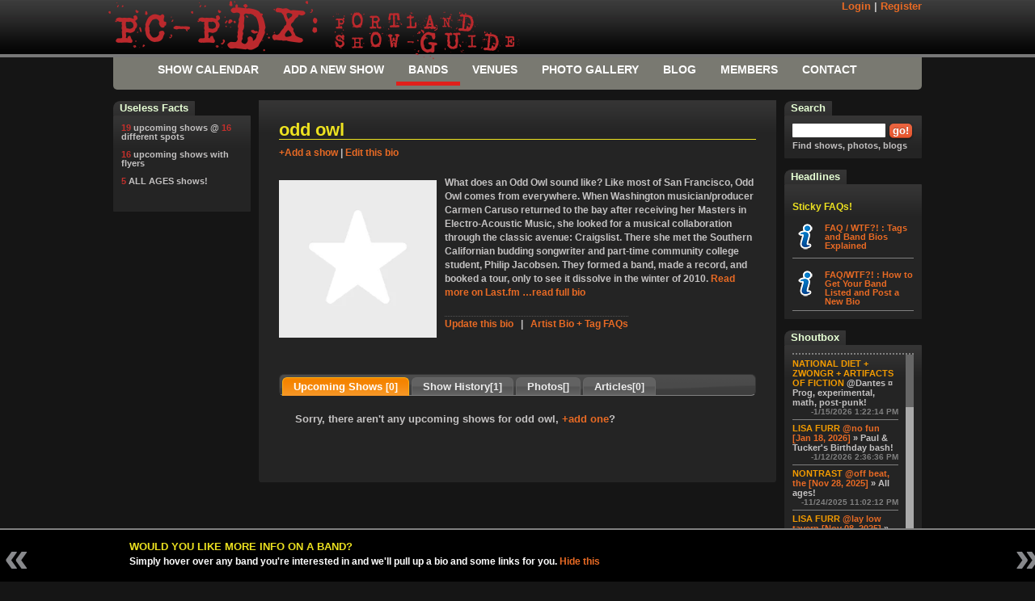

--- FILE ---
content_type: text/html; charset=utf-8
request_url: https://pc-pdx.com/bands/odd-owl
body_size: 61499
content:



<!--

         (   )
      (   ) (
       ) _   )
        ( \_
      _(_\ \)__   Steaming pile o' Merde!
     (____\___))


	Don't friggin look at this src or any of the resources.
	This shit is all ~TEN years old and it sucks and it's embarrasing but hey.... we learn.

	I'm serious, peep at this fucking old-ass jQuery version we're using:  [jQuery JavaScript Library v1.3.2] Date: 2009-02-19 17:34:21 -0500 (Thu, 19 Feb 2009)

	-->




<!DOCTYPE html PUBLIC "-//W3C//DTD XHTML 1.0 Transitional//EN" "http://www.w3.org/TR/xhtml1/DTD/xhtml1-transitional.dtd">
<meta name="http-equiv" content="Content-type: text/html; charset=UTF-8" />

<html xmlns="http://www.w3.org/1999/xhtml" class="nojs">
<head><meta http-equiv="Content-Type" content="text/html; charset=utf-8" /><meta http-equiv="Content-Language" content="en" /><meta name="google-site-verification" content="XgCN_EKPUS2zUaXr8QFGn7rkyHS3j9JyBwxIfvvGjeM" /><link rel="stylesheet" type="text/css" media="Screen" href="/_css/global.css?v=20140708" /><link rel="stylesheet" type="text/css" media="Screen" href="/_css/2011.css?v=20200602" /><link rel="icon" href="/favicon.ico" type="image/x-icon" /><link rel="shortcut icon" href="/favicon.ico" type="image/x-icon" />
    <script type="text/javascript" src="/_js/jquery/lib.min.js"></script>
    <script type="text/javascript" src="/_js/jquery/jquery-ui-1.7.2.custom.min.js"></script>
    <script type="text/javascript" src="/_js/js/global.js?v=20141120"></script>
    
	
	<meta name="viewport" content="initial-scale=1.0" />
	<script src="https://maps.googleapis.com/maps/api/js?key=AIzaSyDV3yPL3yEBaL4Uvpx0sFBojvfWBcxxO0g&callback=initMap" type="text/javascript"></script>
	<script type="text/javascript" src="/_js/js/GoogleMaps-v3.js?v=20130210"></script>


    <script type="text/javascript">
        var _gaq = _gaq || [];
        var pageTracker = null;
        var gaAccount = 'UA-3128522-1';
        _gaq.push(['_setAccount', gaAccount]);
        _gaq.push(['_trackPageview']);

        (function () {
            var ga = document.createElement('script'); ga.type = 'text/javascript'; ga.async = true;
            ga.src = ('https:' == document.location.protocol ? 'https://ssl' : 'http://www') + '.google-analytics.com/ga.js';
            var s = document.getElementsByTagName('script')[0]; s.parentNode.insertBefore(ga, s);
        })();
</script>
<meta name="description" content="User run, wiki Show/Concert   listings for all local punk, indie, underground, + DIY house shows in PDX. Venue list+Booking info. Galleries + Reviews.   listings." /><link href="/WebResource.axd?d=-4PzVFT9ETS3PoBURnQzPkRIvRbXnUFjGmbXZa2aF70FaW60ghdl5ZMjVOGim_4io5kTOfL7VIlQWyQAXRG5Iz_tTw-koMBOeCNVTM4UvWHLMmjb5HeCcEbp3dKxNpxuI-tCWw2&amp;t=636862033328356444" type="text/css" rel="stylesheet" class="Telerik_stylesheet" /><title>
	ODD OWL |  Shows + Photos + Biography + More | Portland Show-Guide
</title></head>
<body id="bodyTag" class="SEARCH">
    <form method="post" action="/bands/odd-owl" onsubmit="javascript:return WebForm_OnSubmit();" id="ctl06">
<div class="aspNetHidden">
<input type="hidden" name="RadScriptManager1_HiddenField" id="RadScriptManager1_HiddenField" value="" />
<input type="hidden" name="__EVENTTARGET" id="__EVENTTARGET" value="" />
<input type="hidden" name="__EVENTARGUMENT" id="__EVENTARGUMENT" value="" />
<input type="hidden" name="__VIEWSTATE" id="__VIEWSTATE" value="/wEPDwUKLTI0NzMyODYyOWQYAQUeX19Db250cm9sc1JlcXVpcmVQb3N0QmFja0tleV9fFgEFRWN0bDAwJGN0bDAwJEdsb2JhbENvbnRlbnQkd2lkZ2V0U2hvdXRib3gkQmxvZ0NvbW1lbnRGb3JtJGNieFN1YnNjcmliZaFi9xdq2GLpSsuZwK25kAItkZSb" />
</div>

<script type="text/javascript">
//<![CDATA[
var theForm = document.forms['ctl06'];
if (!theForm) {
    theForm = document.ctl06;
}
function __doPostBack(eventTarget, eventArgument) {
    if (!theForm.onsubmit || (theForm.onsubmit() != false)) {
        theForm.__EVENTTARGET.value = eventTarget;
        theForm.__EVENTARGUMENT.value = eventArgument;
        theForm.submit();
    }
}
//]]>
</script>


<script src="/WebResource.axd?d=pYZ6k0g8_bTxhxqT-ELqE4t3XTseIKohXfz-3lQpglj3hwy-EtGbHkNxNFjb-BBtW1Dh7mkb1MGfvKOgK-9dpxBDGQk1&amp;t=638627991619783110" type="text/javascript"></script>


<script src="/ScriptResource.axd?d=6ve7QiCjBmjsiJKq63BDjVJZMHyI-4r_zjEZbCVTiO8W9U8E-RR9hKjsUd4lizTCjvzcZygowRIkMHwIoHJu8WKBQlkHckDO9DdmBg53y0LWzm0YCKbdIUb76CM-pI6ffYT25Mhpkmk29Qpi2O8pYWULBGY1&amp;t=ffffffffc7a8e318" type="text/javascript"></script>
<script src="/Telerik.Web.UI.WebResource.axd?_TSM_HiddenField_=RadScriptManager1_HiddenField&amp;compress=1&amp;_TSM_CombinedScripts_=%3b%3bSystem.Web.Extensions%2c+Version%3d4.0.0.0%2c+Culture%3dneutral%2c+PublicKeyToken%3d31bf3856ad364e35%3aen-US%3a95047a2c-8908-49e3-b68e-d249be89f134%3aea597d4b%3ab25378d2%3bTelerik.Web.UI%2c+Version%3d2009.2.701.35%2c+Culture%3dneutral%2c+PublicKeyToken%3d121fae78165ba3d4%3aen-US%3a7e598a31-3beb-49a1-914c-5f530240f0ea%3a16e4e7cd%3aed16cbdc" type="text/javascript"></script>
<script type="text/javascript">
//<![CDATA[
function WebForm_OnSubmit() {
if (typeof(ValidatorOnSubmit) == "function" && ValidatorOnSubmit() == false) return false;
return true;
}
//]]>
</script>

<div class="aspNetHidden">

	<input type="hidden" name="__VIEWSTATEGENERATOR" id="__VIEWSTATEGENERATOR" value="26D62C53" />
	<input type="hidden" name="__EVENTVALIDATION" id="__EVENTVALIDATION" value="/wEdAAvc/e7q5eL2qFl7mdgSlD+zEGNbZoVqdkOuoxY+fqEVTD7LT8lQdrPN7ZfAjslaKYfzaqK2eCF0I9Q7uuim8y7K4ao1LHCV+CB3QU3XvplMrGktYpjdILyrwOal4XqUXnMMeK4KkRJ1yspP+TP8Pptw/9YL5jaSr060JAkiF7P9h9PZtQBz33gQzzrGea2xMQUUYMYD12NwgjIapjXGla0dJX8SRlRM8RfNN5Oo4xNuCmcam9A9w4kXtgZAaadrWsL/Mxlj" />
</div>
    
    <script type="text/javascript">
        var AjaxIsActive = false;
        function RequestStart() {
            if (!AjaxIsActive) { AjaxIsActive = true; }
            else { return false; }
        }
        function ResponseEnd() {
            AjaxIsActive = false;
        }
    </script>
    <script type="text/javascript">
//<![CDATA[
Sys.WebForms.PageRequestManager._initialize('ctl00$ctl00$RadScriptManager1', 'ctl06', ['tctl00$ctl00$ctl00$ctl00$GlobalContent$widgetShoutbox$BlogCommentForm$pnlCommentFormPanel','ctl00$ctl00$GlobalContent$widgetShoutbox$BlogCommentForm$pnlCommentFormPanel','tctl00$ctl00$ctl00$ctl00$GlobalContent$widgetShoutbox$BlogCommentForm$pnlSuccessPanel','ctl00$ctl00$GlobalContent$widgetShoutbox$BlogCommentForm$pnlSuccessPanel','tctl00$ctl00$ctl00$ctl00$GlobalContent$widgetShoutbox$BlogCommentForm$ucSubmittedCommentReaderPanel','ctl00$ctl00$GlobalContent$widgetShoutbox$BlogCommentForm$ucSubmittedCommentReaderPanel','tctl00$ctl00$ctl00$ctl00$GlobalContent$widgetShoutbox$rptShoutBoxPanel','ctl00$ctl00$GlobalContent$widgetShoutbox$rptShoutBoxPanel','tctl00$ctl00$RadAjaxManager1SU','RadAjaxManager1SU'], ['ctl00$ctl00$GlobalContent$widgetShoutbox$BlogCommentForm$btnUserComentEntrySubmit','GlobalContent_widgetShoutbox_BlogCommentForm_btnUserComentEntrySubmit'], [], 90, 'ctl00$ctl00');
//]]>
</script>

    <!-- 2009.2.701.35 --><div id="RadAjaxManager1SU">
	<span id="RadAjaxManager1" style="display:none;"></span>
</div>
    <div id="utility-nav">
        
<div class="inner">
	<a href="/show-guide/">
		<span class="logo big">
			<span class="rainbow-01">P</span>
			<span class="rainbow-02">C</span>
			<span class="rainbow-03">-</span>
			<span class="rainbow-04">P</span>
			<span class="rainbow-05">D</span>
			<span class="rainbow-06">X</span>
			<span class="rainbow-00">:</span>
		</span>
		<span class="logo">
			<span class="top mini">
				<span class="rainbow-01">P</span>
				<span class="rainbow-02">O</span>
				<span class="rainbow-03">R</span>
				<span class="rainbow-04">T</span>
				<span class="rainbow-05">L</span>
				<span class="rainbow-06">A</span>
				<span class="rainbow-01">N</span>
				<span class="rainbow-02">D</span>
			</span>
			<span class="bottom mini">
				<span class="rainbow-01">S</span>
				<span class="rainbow-02">H</span>
				<span class="rainbow-03">O</span>
				<span class="rainbow-04">W</span>
				<span class="rainbow-05">-</span>
				<span class="rainbow-06">G</span>
				<span class="rainbow-01">U</span>
				<span class="rainbow-02">I</span>
				<span class="rainbow-03">D</span>
				<span class="rainbow-04">E</span>
			</span>
		</span>
	</a>
	<div id="member-view">
		
			<div class="float-right">
				<a href="/members/my-profile/login/">Login</a> | <a href="/members/my-profile/login/">Register</a>
			</div>
		
		
	</div>
</div>
<div id="HeadContainer" class="panel-twothird hidden">
</div>
<style>
	.logo.big		{ padding-right: .5em;}
	.logo.big span { letter-spacing: -.2em; }
/*
	.rainbow-00 {color: rgb(254, 105, 179) !important;}
	.rainbow-01 {color: rgb(254, 0, 0);}
	.rainbow-02 {color: rgb(254, 164, 0);}
	.rainbow-03 {color: rgb(254, 254, 0);}
	.rainbow-04 {color: rgb(0, 127, 0);}
	.rainbow-05 {color: rgb(0, 77, 254);}
	.rainbow-06 {color: rgb(117, 7, 134);} */
</style>

    </div>
    <div id="master-wrapper">
        <div id="container">
            
<center>
    <div class="Nav">
        <ul class="lavaLampWithImage" id="1"> 
            <li id="Lava2_liHome" Class=""><a href="/show-guide/">Show Calendar</a> </li>
            <li id="Lava2_liEdit" Class=""><a href="/edit/submit-new-show/">Add a New Show</a> </li>
            <li id="Lava2_liSearch" Class="current"><a href="/bands/">Bands</a> </li>
            <li id="Lava2_liVenues" Class=""><a href="/venues/">Venues</a> </li>
            <li id="Lava2_liGallery" Class=""><a href="/gallery/">Photo Gallery</a> </li>
            <li id="Lava2_liBlog" Class=""><a href="/blog/">Blog</a> </li>
            <li id="Lava2_liMembership" Class=""><a href="/members/my-profile/">Members</a> </li>
            <li id="Lava2_liLinks" Class=""><a href="/contact/">Contact</a> </li> 
        </ul>
    </div>
</center>

            
	
	<div id="mainContent" class="column ">
		<div class="innerMain">
			
	
	<h1>odd owl</h1>
	<a href="/edit/submit-new-show/?ref=odd owl" rel="nofollow">+Add a show</a>
	| <a target="_blank" href="/utility/relay/edit-relay.aspx?q=odd+owl">Edit this bio</a></span>
	
	
	
	
	
	<div id="GlobalContent_MainContent_LastfmData">
	
		<div class="lisiting-detail">
			
			<div id="searchcontent">
				<div id="GlobalContent_MainContent_pnlArtistBio">
		
					<div id="bioShort" class="biography">
						<div class="picLeft">
							<img runat="server" id="imgArtistPicShortBio" src="https://lastfm.freetls.fastly.net/i/u/300x300/2a96cbd8b46e442fc41c2b86b821562f.png" alt="odd owl" />
						</div>
						What does an Odd Owl sound like? Like most of San Francisco, Odd Owl comes from everywhere. When Washington musician/producer Carmen Caruso returned to the bay after receiving her Masters in Electro-Acoustic Music, she looked for a musical collaboration through the classic avenue: Craigslist. There she met the Southern Californian budding songwriter and part-time community college student, Philip Jacobsen. They formed a band, made a record, and booked a tour, only to see it dissolve in the winter of 2010. <a href="https://www.last.fm/music/odd-owl">Read more on Last.fm</a> <a id="flipToFull" href="#">&hellip;read full bio</a>
					</div>
					<div id="bioFull" style="display: none;" class="biography">
						<div class="picRight">
							<img runat="server" id="imgArtistPicShortBio" src="https://lastfm.freetls.fastly.net/i/u/300x300/2a96cbd8b46e442fc41c2b86b821562f.png" alt="odd owl" />
						</div>
						What does an Odd Owl sound like? Like most of San Francisco, Odd Owl comes from everywhere. When Washington musician/producer Carmen Caruso returned to the bay after receiving her Masters in Electro-Acoustic Music, she looked for a musical collaboration through the classic avenue: Craigslist. There she met the Southern Californian budding songwriter and part-time community college student, Philip Jacobsen. They formed a band, made a record, and booked a tour, only to see it dissolve in the winter of 2010. Not wanting to cancel the tour, Caruso and Jacobsen wrote new songs and set out as Odd Owl. Over the next two years, they started to create a new sound from their eclectic influences. They incorporated classic pop, post-punk, world, and indie-folk into their own brand of polyrhythmic, polyphonic poly-pop. In 2011, they found fellow SF non-natives, Adam Wadenius and Stephen Munoz. Wadenius brought a modern drumming style honed in the Northern California art rock community. Born into Chicago's post/space rock scene, multi-instrumentalist Munoz joined on bass after working with Caruso in the 2011 Silicon Valley Rocks fundraiser. Through 2012, the new Odd Owl played shows all along the west coast and rewrote their catalog into something progressive, never unwieldy, and thoroughly now.

Now, in 2013, there are muscles in the Owl's wings. Wadenius's complex and tuneful drumming, Munoz's inimitable ear for melodic rhythm, Jacobsen's wit and percussive guitar, and Caruso's finesse as a producer and songwriter are pushing Odd Owl's poly-pop out of the bedroom coziness of their first two EPs and into the joyful, darker, and livelier night.  <a href="https://www.last.fm/music/odd-owl">Read more on Last.fm</a>. User-contributed text is available under the Creative Commons By-SA License; additional terms may apply.<p class="Timestamp"><em>User-contributed text is available under the Creative Commons By-SA License and may also be available under the GNU FDL.</em></p> <a id="flipToShort" href="#">&hellip;shrink me down again</a>
					</div>
					<span style="display:inline-block;margin-top:10px;padding-top:1px; border-top:1px dotted #555;"><a target="_blank" href="/utility/relay/edit-relay.aspx?q=odd+owl">Update this bio</a> &nbsp;&nbsp;|&nbsp;&nbsp; <a target="_blank" href="/blog/178">Artist Bio + Tag FAQs</a>
				
	</div>
				
				
			</div>
			<div id="GlobalContent_MainContent_pnlSmartSearchBottom">
		
				
			
	</div>
		</div>
	
</div>
	
	<div id="tabs">
		<ul>
			<li><a href="#TabUpcoming">Upcoming Shows <span class="tab-item-count" id="CountUpcoming">
				[0]</span></a></li>
			<li><a href="#TabHistory">Show History<span class="tab-item-count" id="CountHistory">[1]</span></a></li>
			<li><a href="#TabPhotos">Photos<span class="tab-item-count" id="CountPhotos">[]</span></a></li>
			<li><a href="#TabArticles">Articles<span class="tab-item-count" id="CountArticles">[0]</span></a></li>
		</ul>
		<div class="samebackgroundasalways" style="background: #242424 none no-repeat scroll 0 0;">
			<div id="TabUpcoming">
				

				<div id="GlobalContent_MainContent_pnlNoUpcomingShows">
	
					<div class="attention big">
						<p class="NotFound">Sorry, there aren't any upcoming shows for odd owl, <a
							href="/edit/submit-new-show/?ref=odd owl" rel="nofollow">+add one</a>?</p>
					</div>
				
</div>
			</div>
			<div id="TabHistory">
				
				
		<div class="show-listing  show-listing-item  crowdTwentyOnePlus">
			<div class="list-column first-column">
				<div class="thumb"><img class="flyer" src="//static.pcpdx.com/thumbs/flyers/ashstsaloon_11172012_1015201211243PM_62853.jpeg" title="" /></div>
			</div>
			<div class="list-column second-column">
				<ul class="artist-list"><li><a class="bands slider-spot " href="/bands/rare-monk" >rare monk</a></li><li><a class="bands slider-spot " href="/bands/beautiful-lies" >beautiful lies</a></li><li><a class="bands slider-spot " href="/bands/odd-owl" >odd owl</a><span class="artist-notes">[san fran]</span></li><li><a class="bands slider-spot " href="/bands/growwler" >growwler</a></li></ul>
				
			</div>
			<ul class="list-column third-column">
				<li><a class="venues slider-spot " href="/venues/ash-st.-saloon" >ash st. saloon</a> </li>
				<li>Saturday, 11/17/2012 <abbr class="time crowd crowd-TwentyOnePlus" title=" for big kids 21+ years only">21+</abbr> </li>
				<li class="detail"> •9pm  | $5  dos </li>
			</ul>
			<ul class="list-column fouth-column">
				<li class="hype">
					
<div class="hype-count  hype  hyped-False">
    <span class="current">
        0</span> <span class="next" style="display: none;">
            1</span>
    
        <input type="submit" value="hype" id="Vote62853" class="ThumbsUpVote actionButton nostyled-button hype" />
    
    
</div>

				</li>
				<li><a href="/show-detail/62853#UserComments" class="comment-counter"  id="commentCount-62853" >0</a> </li>
			</ul>
			<div style="clear: both;" class="toolbox">
				
        <ul class="nicelist tag-list">
    
        <li><a href='/show-guide/filter-by-tag/rock' class="tag">
            rock</a>
            
        </li>
    
        <li><a href='/show-guide/filter-by-tag/pop' class="tag">
            pop</a>
            
        </li>
    
        <li><a href='/show-guide/filter-by-tag/indie' class="tag">
            indie</a>
            
        </li>
    
        <li><a href='/show-guide/filter-by-tag/alternative' class="tag">
            alternative</a>
            
        </li>
    
        <li><a href='/show-guide/filter-by-tag/college' class="tag">
            college</a>
            
        </li>
    
        </ul>

				<ul class="float-right">
					<li class="left"><a class="full-detail" href="/show-detail/62853" title="Get the FULL show detail including maps, venue address fulll size flyer and more...">Full Detail</a> </li>
					<li class="middle"><a href="/edit/update-show-info/?tracker=62853"
						title="Update the info for this show listing">Edit Listing</a> </li>
					<li class="right">
						
    <a id="MyGuide62853" href="#MyGuide62853" class="AddToMyGuide actionButton faux-button MyGuide62853">+ My-Guide</a>



					</li>
				</ul>
				
				
			</div>
		</div>
	

			</div>
			<div id="TabPhotos">
				<div class="Blogs Photosets">
					
				</div>
			</div>
			<div id="TabArticles">
				
					<div class="Blogs">
						
					</div>
				
			</div>
		</div>
	</div>
	<script type="text/javascript">
		$(function () {
			/* $('#CountUpcoming').empty().append(" ["+$('#TabUpcoming .ShowItem:visible').size()+"]" );
			$('#CountHistory').empty().append(" [" + $('#TabHistory .ShowItem:visible').size() + "]");
			$('#CountPhotos').empty().append(" [" + $('#TabPhotos .BlogEntry:visible').size() + "]");
			$('#CountArticles').empty().append(" [" + $('#TabArticles .BlogEntry:visible').size() + "]"); */
			$("#tabs").tabs({
				event: 'click'
			});
		});
	</script>

		</div>
		<div id="mainContentFooter">
		</div>
	</div>
	<!-- end main content -->
	<div id="leftContainer" class="column">
		
		
		
		
		
<div class="rightBoxBig ">
    <span class="rightBoxTab"><strong class="cc">
        useless facts</strong></span>
    <div class="rightBoxContent">

<p><span class="ShowCount">19</span>   upcoming shows @ <span class="ShowCount">16</span> different spots</p><p><span class="ShowCount">16</span>  upcoming shows with flyers </p><p><span class="ShowCount">5</span> ALL AGES shows!</p></p>

</div> </div> 

		&nbsp;
	</div>
	
	<!-- end first column content -->
	<div id="rightContainer" class="column">
		
<div class="rightBoxBig ">
    <span class="rightBoxTab"><strong class="cc">
        Search</strong></span>
    <div class="rightBoxContent">

<div onkeypress="javascript:return WebForm_FireDefaultButton(event, &#39;btnSearch&#39;)">
	
    <fieldset>
        <input name="ctl00$ctl00$GlobalContent$widgetServer$txtSearch" type="text" id="GlobalContent_widgetServer_txtSearch" class="searchinput" />
        <input type="submit" name="ctl00$ctl00$GlobalContent$widgetServer$btnSearch" value=" go! " id="btnSearch" class="button" />
        
    </fieldset>

</div>
Find shows, photos, blogs

</div> </div> 

		
<div class="rightBoxBig ">
    <span class="rightBoxTab"><strong class="cc">
        Headlines</strong></span>
    <div class="rightBoxContent">



<br />
<h5 style="width: 80%;">Sticky FAQs!</h5>
<div class="headline">
    <div class="left">
        <img src="//layout.pcpdx.com/_img/faq.png" />
    </div>
    <div>
        <a href="/blog/178">FAQ / WTF?! : Tags and Band Bios Explained</a>
    </div>
</div>
<div class="headline">
    <div class="left">
        <img src="//layout.pcpdx.com/_img/faq.png" />
    </div>
    <div>
        <a href="/blog/179">FAQ/WTF?! : How to Get Your Band Listed and Post a New Bio</a>
    </div>
</div>

</div> </div> 

		

<div class="rightBoxBig shoutbox-container">
    <span class="rightBoxTab"><strong class="cc">
        Shoutbox</strong></span>
    <div class="rightBoxContent">

<div id="Shoutbox">
    
    <div class="seperator">
    </div>
    <div id="Shouts" class="scroll-pane">
        <div id="ctl00$ctl00$GlobalContent$widgetShoutbox$rptShoutBoxPanel">
	
                <div class="Shout">
                    <a  class="user-name" href="/members/profiles/National Diet + Zwongr + Artifacts of Fiction">National Diet + Zwongr + Artifacts of Fiction</a>
 
                    <span class="DirectedAt">
                        
                    </span><span class="Comment">
                        @Dantes
 &#164; Prog, experimental, math, post-punk!
                    </span>
                    <div class="Timestamp">
                        -1/15/2026 1:22:14 PM
                    </div>
                </div>
            
                <div class="Shout">
                    <a  class="user-name" href="/members/profiles/Lisa Furr">Lisa Furr</a>
 
                    <span class="DirectedAt">
                        <a class='directedLink' href="/show-detail/137818">@no fun [Jan 18, 2026]</a> &raquo;
                    </span><span class="Comment">
                        Paul & Tucker's Birthday bash! 
                    </span>
                    <div class="Timestamp">
                        -1/12/2026 2:36:36 PM
                    </div>
                </div>
            
                <div class="Shout">
                    <a  class="user-name" href="/members/profiles/nontrast">nontrast</a>
 
                    <span class="DirectedAt">
                        <a class='directedLink' href="/show-detail/137650">@off beat, the [Nov 28, 2025]</a> &raquo;
                    </span><span class="Comment">
                        All ages!
                    </span>
                    <div class="Timestamp">
                        -11/24/2025 11:02:12 PM
                    </div>
                </div>
            
                <div class="Shout">
                    <a  class="user-name" href="/members/profiles/Lisa Furr">Lisa Furr</a>
 
                    <span class="DirectedAt">
                        <a class='directedLink' href="/show-detail/137622">@lay low tavern [Nov 08, 2025]</a> &raquo;
                    </span><span class="Comment">
                        Renegade Leathers CD Release, "Sippytime with Renegade Leathers" Come git sum, & have Sippytime with us! 
                    </span>
                    <div class="Timestamp">
                        -11/2/2025 12:11:53 PM
                    </div>
                </div>
            
                <div class="Shout">
                    <a  class="user-name" href="/members/profiles/Danny">Danny</a>
 
                    <span class="DirectedAt">
                        <a class='directedLink' href="/show-detail/137538">@speeds auto body [Oct 16, 2025]</a> &raquo;
                    </span><span class="Comment">
                        The ticket link is down at the time of writing this comment but it should be back up soon.
                    </span>
                    <div class="Timestamp">
                        -10/8/2025 2:01:25 PM
                    </div>
                </div>
            
                <div class="Shout">
                    <a  class="user-name" href="/members/profiles/Tone">Tone</a>
 
                    <span class="DirectedAt">
                        
                    </span><span class="Comment">
                        Hi. Does anyone have the address for Shit World? And is it cool for anyone to go to shows there?
                    </span>
                    <div class="Timestamp">
                        -10/5/2025 3:48:56 PM
                    </div>
                </div>
            
                <div class="Shout">
                    <a  class="user-name" href="/members/profiles/pc-pdx">pc-pdx</a>
 
                    <span class="DirectedAt">
                        <a class='directedLink' href="/show-detail/137372">@polaris hall [Sep 05, 2025]</a> &raquo;
                    </span><span class="Comment">
                        yes.
 &#164; also, the flyer is🤌🏼
                    </span>
                    <div class="Timestamp">
                        -8/18/2025 7:02:57 AM
                    </div>
                </div>
            
                <div class="Shout">
                    <a  class="user-name" href="/members/profiles/NASALROD + HELP + ZOOKRAUGHT (Seattle) at POLARIS HALL on FRIDAY SEPT 5th!">NASALROD + HELP + ZOOKRAUGHT (Seattle) at POLARIS HALL on FRIDAY SEPT 5th!</a>
 
                    <span class="DirectedAt">
                        <a class='directedLink' href="/show-detail/137372">@polaris hall [Sep 05, 2025]</a> &raquo;
                    </span><span class="Comment">
                        This. Will. Be. Insane...Nasalrod & Help are joining forces to co-headline the lovely POLARIS HALL...and Seattle's phenomenal Zookraught will kick it all off...you do NOT wanna miss 'em!  Be sure to arrive EARLY...Doors at 7:30, Music at 8pm on FRIDAY SEPTEMBER 5th!!!
                    </span>
                    <div class="Timestamp">
                        -8/16/2025 3:12:28 PM
                    </div>
                </div>
            
                <div class="Shout">
                    <a  class="user-name" href="/members/profiles/televod">televod</a>
 
                    <span class="DirectedAt">
                        <a class='directedLink' href="/show-detail/137179">@high water mark [Aug 02, 2025]</a> &raquo;
                    </span><span class="Comment">
                        Girl Drink Drunks have dropped off the bill due to injury
                    </span>
                    <div class="Timestamp">
                        -8/1/2025 3:00:29 PM
                    </div>
                </div>
            
                <div class="Shout">
                    <a  class="user-name" href="/members/profiles/friend">friend</a>
 
                    <span class="DirectedAt">
                        <a class='directedLink' href="/show-detail/137268">@tba [Jul 26, 2025]</a> &raquo;
                    </span><span class="Comment">
                        Tickets link: https://posh.vip/e/harcore-rave
                    </span>
                    <div class="Timestamp">
                        -7/24/2025 8:03:42 PM
                    </div>
                </div>
            
                <div class="Shout">
                    <a  class="user-name" href="/members/profiles/televod">televod</a>
 
                    <span class="DirectedAt">
                        <a class='directedLink' href="/show-detail/137225">@lay low tavern [Jul 25, 2025]</a> &raquo;
                    </span><span class="Comment">
                        OFFICIAL / UNOFFICIAL PROJECT PABST KICKOFF PARTY!
                    </span>
                    <div class="Timestamp">
                        -7/14/2025 6:47:00 PM
                    </div>
                </div>
            
                <div class="Shout">
                    <a  class="user-name" href="/members/profiles/Jake">Jake</a>
 
                    <span class="DirectedAt">
                        
                    </span><span class="Comment">
                        Math, prog, avant metal! Check out Childspeak, Geremiah, and National Diet 7/18 @Bunk!
                    </span>
                    <div class="Timestamp">
                        -7/8/2025 5:17:01 PM
                    </div>
                </div>
            
                <div class="Shout">
                    <a  class="user-name" href="/members/profiles/PROJECT PABST FEST @Waterfront Park on SATURDAY JULY 26th!">PROJECT PABST FEST @Waterfront Park on SATURDAY JULY 26th!</a>
 
                    <span class="DirectedAt">
                        <a class='directedLink' href="/show-detail/136862">@tom mccall waterfront park [Jul 26, 2025]</a> &raquo;
                    </span><span class="Comment">
                        Doors at noon; Music at 1pm! Iggy Pop, Devo, The Damned, The Chats, Mannequin Pussy, The Exploding Hearts, Gustaf, Gouge Away, and NASALROD (who'll be kicking off this epic show)!  
                    </span>
                    <div class="Timestamp">
                        -7/5/2025 1:42:32 PM
                    </div>
                </div>
            
                <div class="Shout">
                    <a  class="user-name" href="/members/profiles/Tony Salas">Tony Salas</a>
 
                    <span class="DirectedAt">
                        <a class='directedLink' href="/show-detail/137131">@bridge city sessions [Jul 05, 2025]</a> &raquo;
                    </span><span class="Comment">
                        Thanks
                    </span>
                    <div class="Timestamp">
                        -6/26/2025 6:34:57 PM
                    </div>
                </div>
            
                <div class="Shout">
                    <a  class="user-name" href="/members/profiles/Jayson">Jayson</a>
 
                    <span class="DirectedAt">
                        <a class='directedLink' href="/show-detail/137081">@kenton club [Jul 18, 2025]</a> &raquo;
                    </span><span class="Comment">
                        Do you like to watch sweaty grown adults scream, flail, and bash instruments like panicked chimps on Ambien? BOY ARE YOU IN LUCK.
 &#164; ILS
 &#164; @ils503band
 &#164; CHAOTIC NEUTRAL (first show!)
 &#164; @chaoticneutral.band
 &#164; GRODIN (first show)
 &#164; @grodin_band
 &#164; FRIDAY JULY 18TH
 &#164;<a href="/show-detail/137081#comment-8154">&hellip;read the full comment</a>
                    </span>
                    <div class="Timestamp">
                        -6/16/2025 10:56:54 AM
                    </div>
                </div>
            
                <div class="Shout">
                    <a  class="user-name" href="/members/profiles/Jake">Jake</a>
 
                    <span class="DirectedAt">
                        
                    </span><span class="Comment">
                        Prog, weird, experimental rock Saturday 6/21 @ Twilight! Sheenjek, National Diet, Earthbound (debut show)
                    </span>
                    <div class="Timestamp">
                        -6/11/2025 6:08:52 PM
                    </div>
                </div>
            
                <div class="Shout">
                    <a  class="user-name" href="/members/profiles/Bad Times Brandon">Bad Times Brandon</a>
 
                    <span class="DirectedAt">
                        
                    </span><span class="Comment">
                        Hey, what are the best new bands to see in Portland in 2025? Will be in town in mid-July.
                    </span>
                    <div class="Timestamp">
                        -6/11/2025 8:19:05 AM
                    </div>
                </div>
            
                <div class="Shout">
                    <a  class="user-name" href="/members/profiles/DAIKAIJU + NASALROD + VISIONS at DANTE&#39;S on FRIDAY JUNE 27th!">DAIKAIJU + NASALROD + VISIONS at DANTE&#39;S on FRIDAY JUNE 27th!</a>
 
                    <span class="DirectedAt">
                        <a class='directedLink' href="/show-detail/136971">@dante's [Jun 27, 2025]</a> &raquo;
                    </span><span class="Comment">
                        NASALROD is verrry excited to team up with our friends DAIKAIJU once again at DANTE'S! Last time was fire (LITERALLY)!! PLUS: the rad folks in VISIONS will be kicking it all off!!!
                    </span>
                    <div class="Timestamp">
                        -5/24/2025 11:16:43 AM
                    </div>
                </div>
            
                <div class="Shout">
                    <a  class="user-name" href="/members/profiles/Nick">Nick</a>
 
                    <span class="DirectedAt">
                        <a class='directedLink' href="/show-detail/136901">@alleyway, the [May 10, 2025]</a> &raquo;
                    </span><span class="Comment">
                        Come out for a night of noise and catharsis!
                    </span>
                    <div class="Timestamp">
                        -5/8/2025 10:43:04 AM
                    </div>
                </div>
            
                <div class="Shout">
                    <a  class="user-name" href="/members/profiles/The JESUS LIZARD &amp; NASALROD @ REV HALL on FRIDAY MAY 9th!">The JESUS LIZARD &amp; NASALROD @ REV HALL on FRIDAY MAY 9th!</a>
 
                    <span class="DirectedAt">
                        <a class='directedLink' href="/show-detail/135966">@revolution hall [May 09, 2025]</a> &raquo;
                    </span><span class="Comment">
                        WHOA! This is coming up quick, and tix are still available!! NASALROD is honored to be a part of this EPIC event, which we'll be kicking off at 8PM SHARP (doors will be at 7pm)! Be sure to arrive EARLY to see us - and also to make sure that ya get in!!! xoxo, Nasalrod
                    </span>
                    <div class="Timestamp">
                        -5/3/2025 2:50:03 PM
                    </div>
                </div>
            
                <div class="Shout">
                    <a  class="user-name" href="/members/profiles/pc-pdx">pc-pdx</a>
 
                    <span class="DirectedAt">
                        <a class='directedLink' href="/show-detail/136811">@topaz farm [Aug 07, 2025]</a> &raquo;
                    </span><span class="Comment">
                        diggit! please post the full line up
                    </span>
                    <div class="Timestamp">
                        -4/25/2025 9:13:02 AM
                    </div>
                </div>
            
                <div class="Shout">
                    <a  class="user-name" href="/members/profiles/Lisa Furr">Lisa Furr</a>
 
                    <span class="DirectedAt">
                        <a class='directedLink' href="/show-detail/136750">@bomber at hallowed halls, the [Apr 12, 2025]</a> &raquo;
                    </span><span class="Comment">
                        THE LEGENDARY JACKALS PDX REUNION SHOW!! Don't miss it! 
                    </span>
                    <div class="Timestamp">
                        -4/6/2025 3:38:54 PM
                    </div>
                </div>
            
                <div class="Shout">
                    <a  class="user-name" href="/members/profiles/Lisa Furr">Lisa Furr</a>
 
                    <span class="DirectedAt">
                        <a class='directedLink' href="/show-detail/136621">@misdemeanor meadows [Mar 22, 2025]</a> &raquo;
                    </span><span class="Comment">
                        Renegade Leathers play at 7 pm sharp! Get there early! 
                    </span>
                    <div class="Timestamp">
                        -3/12/2025 5:05:13 AM
                    </div>
                </div>
            
                <div class="Shout">
                    <a  class="user-name" href="/members/profiles/xfantastic">xfantastic</a>
 
                    <span class="DirectedAt">
                        
                    </span><span class="Comment">
                        anyone need a drummer?
 &#164; 
                    </span>
                    <div class="Timestamp">
                        -3/8/2025 2:34:56 AM
                    </div>
                </div>
            
                <div class="Shout">
                    <a  class="user-name" href="/members/profiles/Jake">Jake</a>
 
                    <span class="DirectedAt">
                        
                    </span><span class="Comment">
                        Prog, fusion, adventurous storytelling @bunkbar 3/28! Julie and the East, Stinkbug, National Diet
                    </span>
                    <div class="Timestamp">
                        -3/3/2025 8:28:31 PM
                    </div>
                </div>
            
                <div class="Shout">
                    <a  class="user-name" href="/members/profiles/Graciella Hesse">Graciella Hesse</a>
 
                    <span class="DirectedAt">
                        <a class='directedLink' href="/show-detail/136530">@snug, the [Mar 12, 2025]</a> &raquo;
                    </span><span class="Comment">
                        Hope to see everyone there! Whoever you are! Whatever you are! However you are! Whenever you are! Whyever you are!
                    </span>
                    <div class="Timestamp">
                        -2/23/2025 6:24:21 PM
                    </div>
                </div>
            
                <div class="Shout">
                    <a  class="user-name" href="/members/profiles/Small Million">Small Million</a>
 
                    <span class="DirectedAt">
                        <a class='directedLink' href="/show-detail/136504">@tender loving empire hq [Feb 28, 2025]</a> &raquo;
                    </span><span class="Comment">
                        TLE is excited to welcome Small Million and Isabeau Waia'u Walker to our warehouse with liquid light projections from Coast Range Lights! 
 &#164; Doors at 7pm
 &#164; 7pm- DJ DaCosta
 &#164; 8pm- Isabeau Waia’u Walker
 &#164; 8:30-9pm - DJ
 &#164; 9pm- Small Million
 &#164; 10pm- DJ
 &#164; 11pm - Close
 &#164;<a href="/show-detail/136504#comment-8142">&hellip;read the full comment</a>
                    </span>
                    <div class="Timestamp">
                        -2/20/2025 10:06:16 PM
                    </div>
                </div>
            
                <div class="Shout">
                    <a  class="user-name" href="/members/profiles/Heather">Heather</a>
 
                    <span class="DirectedAt">
                        <a class='directedLink' href="/show-detail/136404">@saturn house [Feb 08, 2025]</a> &raquo;
                    </span><span class="Comment">
                        All proceeds benefit MATW project who are doing amazing work in Palestine, Lebanon, Syria and beyond ❤️
                    </span>
                    <div class="Timestamp">
                        -2/7/2025 10:30:35 PM
                    </div>
                </div>
            
                <div class="Shout">
                    <a  class="user-name" href="/members/profiles/QuiveringLip">QuiveringLip</a>
 
                    <span class="DirectedAt">
                        <a class='directedLink' href="/show-detail/136441">@turn turn turn [Feb 09, 2025]</a> &raquo;
                    </span><span class="Comment">
                        Noisy all ages Sunday matinee!  What more could you want?
                    </span>
                    <div class="Timestamp">
                        -2/4/2025 9:36:05 PM
                    </div>
                </div>
            
                <div class="Shout">
                    <a  class="user-name" href="/members/profiles/GN">GN</a>
 
                    <span class="DirectedAt">
                        
                    </span><span class="Comment">
                        Meals on Wheels benefit show FRI 2/21 Hawthorne Hideway, all door proceeds benefit Meals on Wheels People!
                    </span>
                    <div class="Timestamp">
                        -2/4/2025 9:01:28 PM
                    </div>
                </div>
            
                <div class="Shout">
                    <a  class="user-name" href="/members/profiles/Holly Rohr">Holly Rohr</a>
 
                    <span class="DirectedAt">
                        
                    </span><span class="Comment">
                        Please join us for an evening of live music.  It's going to be a great show!  
                    </span>
                    <div class="Timestamp">
                        -1/24/2025 12:23:49 PM
                    </div>
                </div>
            
                <div class="Shout">
                    <a  class="user-name" href="/members/profiles/Jake">Jake</a>
 
                    <span class="DirectedAt">
                        
                    </span><span class="Comment">
                        Avant/prog/experimental/goth at AZOTH on 2/1! Join us for CONVEXITY!
                    </span>
                    <div class="Timestamp">
                        -1/17/2025 10:29:36 AM
                    </div>
                </div>
            
                <div class="Shout">
                    <a  class="user-name" href="/members/profiles/Bent Spokes Posse">Bent Spokes Posse</a>
 
                    <span class="DirectedAt">
                        <a class='directedLink' href="/show-detail/136308">@cascade bar & grill [Feb 01, 2025]</a> &raquo;
                    </span><span class="Comment">
                        This will be a fun night full of epic rock music and dancing. Join us! 
                    </span>
                    <div class="Timestamp">
                        -1/11/2025 4:44:48 PM
                    </div>
                </div>
            
                <div class="Shout">
                    <a  class="user-name" href="/members/profiles/Jake">Jake</a>
 
                    <span class="DirectedAt">
                        
                    </span><span class="Comment">
                        Prog/Experimental rockers Rainbow Face release their second album 12/6 @ High Water Mark!
                    </span>
                    <div class="Timestamp">
                        -11/13/2024 11:04:23 AM
                    </div>
                </div>
            
                <div class="Shout">
                    <a  class="user-name" href="/members/profiles/Jake McLoud">Jake McLoud</a>
 
                    <span class="DirectedAt">
                        <a class='directedLink' href="/show-detail/136098">@firkin tavern, the [Nov 29, 2024]</a> &raquo;
                    </span><span class="Comment">
                        Sad Times Productions Presents: Friends'Giving Fest 2024 - A benefit for the Piegan Institute
 &#164; 
 &#164; 3 nights! 11 bands! Local Indigenous vendors! Raffle prizes!
 &#164; 
 &#164; http://www.pieganinstitute.org/
 &#164; http://www.sadtimesproductions.com
 &#164;<a href="/show-detail/136098#comment-8133">&hellip;read the full comment</a>
                    </span>
                    <div class="Timestamp">
                        -11/12/2024 10:53:49 AM
                    </div>
                </div>
            
                <div class="Shout">
                    <a  class="user-name" href="/members/profiles/Derek">Derek</a>
 
                    <span class="DirectedAt">
                        <a class='directedLink' href="/show-detail/136052">@six below midnight, the [Nov 08, 2024]</a> &raquo;
                    </span><span class="Comment">
                        Shadowgraphs - Equally inspired by classic psychedelic pop and modern indie rock, the latest album finds the band branching out and incorporating shoegaze, post-punk, and dream pop influences into their sound. The resulting album calls to mind the effervescent melodies of labelmates Sugar Candy Mountain, the<a href="/show-detail/136052#comment-8132">&hellip;read the full comment</a>
                    </span>
                    <div class="Timestamp">
                        -10/28/2024 7:44:02 PM
                    </div>
                </div>
            
                <div class="Shout">
                    <a  class="user-name" href="/members/profiles/Derek">Derek</a>
 
                    <span class="DirectedAt">
                        <a class='directedLink' href="/show-detail/136050">@six below midnight, the [Nov 07, 2024]</a> &raquo;
                    </span><span class="Comment">
                        Los Bunyans - The Bunyans are a rock band from Mexico City formed in 2015 with a unique sound that incorporates a wide variety of genres including but not limited to garage rock, punk rock, surf rock, country, blues, noise rock and heavy metal. They’ve shared the stage with bands such as Oh Sees, Night Beats, and<a href="/show-detail/136050#comment-8131">&hellip;read the full comment</a>
                    </span>
                    <div class="Timestamp">
                        -10/28/2024 7:40:18 PM
                    </div>
                </div>
            
                <div class="Shout">
                    <a  class="user-name" href="/members/profiles/Brian">Brian</a>
 
                    <span class="DirectedAt">
                        <a class='directedLink' href="/show-detail/136026">@alberta rose theater [Nov 07, 2024]</a> &raquo;
                    </span><span class="Comment">
                        We are proud to share with you a collaboration of two of Portland’s hardest working bands The Colin Trio and Ben Rice and the PDX Hustle. These bands are joining forces in celebration of the newest album release Didn’t Mean To from the Colin Trio. Get ready for an evening of genre bending music from soul, jazz,<a href="/show-detail/136026#comment-8130">&hellip;read the full comment</a>
                    </span>
                    <div class="Timestamp">
                        -10/22/2024 6:42:06 PM
                    </div>
                </div>
            
                <div class="Shout">
                    <a  class="user-name" href="/members/profiles/Mountain Meadows Massacre">Mountain Meadows Massacre</a>
 
                    <span class="DirectedAt">
                        <a class='directedLink' href="/show-detail/136008">@snug, the [Oct 19, 2024]</a> &raquo;
                    </span><span class="Comment">
                        First show back for our drummer and first show in town in a long time !
 &#164; 
                    </span>
                    <div class="Timestamp">
                        -10/17/2024 7:22:30 PM
                    </div>
                </div>
            
                <div class="Shout">
                    <a  class="user-name" href="/members/profiles/NASALROD + GAYTHEIST + MACHINE COUNTRY on SATURDAY SEPT 28TH at POLARIS HALL!">NASALROD + GAYTHEIST + MACHINE COUNTRY on SATURDAY SEPT 28TH at POLARIS HALL!</a>
 
                    <span class="DirectedAt">
                        <a class='directedLink' href="/show-detail/135713">@polaris hall [Sep 28, 2024]</a> &raquo;
                    </span><span class="Comment">
                        NASALROD is thrilled to finally reunite with the mighty GAYTHEIST here in PDX! We'll be playing at the splendid POLARIS HALL (a great room with an excellent sound system)...and it'll be the B-DAY show for Gaytheist's own Tim Hoff!! PLUS: amazing newcomers MACHINE COUNTRY will be tearing it up right at 8pm SHARP,<a href="/show-detail/135713#comment-8128">&hellip;read the full comment</a>
                    </span>
                    <div class="Timestamp">
                        -9/8/2024 12:24:51 PM
                    </div>
                </div>
            
</div>
    </div>
    <div class="seperator bottom">
    </div>
    
<style type="text/css">
    .nobullshit { height: 0px !important; width: 0px !important; padding: 0px !important; margin: 0px !important; }
</style>
<div id="ctl00$ctl00$GlobalContent$widgetShoutbox$BlogCommentForm$pnlCommentFormPanel">
	<div id="GlobalContent_widgetShoutbox_BlogCommentForm_pnlCommentForm" class="wrapping-box" onkeypress="javascript:return WebForm_FireDefaultButton(event, &#39;GlobalContent_widgetShoutbox_BlogCommentForm_btnUserComentEntrySubmit&#39;)">
		
    <div id="CommentForm" class="wrapping-box">
        <fieldset>
            <div id="LeftsideFields">
                <input name="ctl00$ctl00$GlobalContent$widgetShoutbox$BlogCommentForm$txtHoneyBucket" type="text" id="GlobalContent_widgetShoutbox_BlogCommentForm_txtHoneyBucket" class="hidden botcaptcha" /><textarea name="ctl00$ctl00$GlobalContent$widgetShoutbox$BlogCommentForm$txtNoBs" rows="8" cols="40" id="GlobalContent_widgetShoutbox_BlogCommentForm_txtNoBs" class="hidden nobullshit">
</textarea><span id="GlobalContent_widgetShoutbox_BlogCommentForm_valTxtName" class="error " style="display:none;">Name is required</span><input name="ctl00$ctl00$GlobalContent$widgetShoutbox$BlogCommentForm$txtUserName" type="text" id="GlobalContent_widgetShoutbox_BlogCommentForm_txtUserName" title="Name" class="required" /><span id="GlobalContent_widgetShoutbox_BlogCommentForm_valEmailRegex" class="error " style="display:none;">Valid email required</span><input name="ctl00$ctl00$GlobalContent$widgetShoutbox$BlogCommentForm$txtEmailAddress" type="text" id="GlobalContent_widgetShoutbox_BlogCommentForm_txtEmailAddress" title="Email (Never Published)" class="bottom required email" />
                <a  class="user-name" href="/members/profiles/"></a>
 
            </div>
            <div id="RightSideDescription" class="hide-me">
                <span class="checkbox"><input id="GlobalContent_widgetShoutbox_BlogCommentForm_cbxSubscribe" type="checkbox" name="ctl00$ctl00$GlobalContent$widgetShoutbox$BlogCommentForm$cbxSubscribe" /><label for="GlobalContent_widgetShoutbox_BlogCommentForm_cbxSubscribe">Notify me of follow up comments</label></span>
            </div>
            <div id="bottom-box">
                <span id="charlimitinfo" class="warning">
                    Max 400 chars
                </span><span class="Timestamp"><strong>What say you?</strong></span>
                <span id="GlobalContent_widgetShoutbox_BlogCommentForm_valComment" class="error" style="display:none;">write something</span>
                <textarea name="ctl00$ctl00$GlobalContent$widgetShoutbox$BlogCommentForm$txtCommentArea" rows="8" cols="40" id="GlobalContent_widgetShoutbox_BlogCommentForm_txtCommentArea" onkeyup="javascript:limitChars(this, 400, &#39;charlimitinfo&#39;);">
</textarea>
            </div>
            <input type="button" name="ctl00$ctl00$GlobalContent$widgetShoutbox$BlogCommentForm$btnUserComentEntrySubmit" value="shout!" onclick="jsValidate();WebForm_DoPostBackWithOptions(new WebForm_PostBackOptions(&quot;ctl00$ctl00$GlobalContent$widgetShoutbox$BlogCommentForm$btnUserComentEntrySubmit&quot;, &quot;&quot;, true, &quot;ShoutCommentForm&quot;, &quot;&quot;, false, true))" id="GlobalContent_widgetShoutbox_BlogCommentForm_btnUserComentEntrySubmit" class="button js-required" />
        </fieldset>
    </div>

	</div>
</div>
<input type="submit" name="ctl00$ctl00$GlobalContent$widgetShoutbox$BlogCommentForm$btnUserComentEntrySubmitNoJs" value="submit comment" onclick="javascript:WebForm_DoPostBackWithOptions(new WebForm_PostBackOptions(&quot;ctl00$ctl00$GlobalContent$widgetShoutbox$BlogCommentForm$btnUserComentEntrySubmitNoJs&quot;, &quot;&quot;, true, &quot;ShoutCommentForm&quot;, &quot;&quot;, false, false))" id="GlobalContent_widgetShoutbox_BlogCommentForm_btnUserComentEntrySubmitNoJs" class="button nojs-support" />
<div id="ctl00$ctl00$GlobalContent$widgetShoutbox$BlogCommentForm$pnlSuccessPanel">
	<div id="ctl00$ctl00$GlobalContent$widgetShoutbox$BlogCommentForm$ucSubmittedCommentReaderPanel">

	</div>
</div>


    
</div> </div>  
</div>

	</div>
	<!-- end right column content -->

        </div>
    </div>
    <div id="footer-top">
    </div>
    <div id="footer-content">
        
<div class="panel">
	<div class="content clearfix">
		<div class="left">
			<h2>Socialize:</h2>
			<ul>
				<li><a target="_blank" href="//www.facebook.com/pcpdx">Facebook</a></li>
				<li><a target="_blank" href="//last.fm/user/PC-PDX">Last.fm</a> </li>
				<li><a target="_blank" href="//flickr.com/photos/pc-pdx/">Flickr</a> </li>
			</ul>
		</div>
		<div class="left">
			<h2>Donate!</h2>
			PC-PDX has been around for almost 12 years now. Not only do we spend dozens of hours every week, with all the traffic the site is getting now it costs about ~$1200 a year to keep it running smooth. If you're feeling gracious, i'm feeling grateful.<br />
		</div>
		<div class="left right">
			<h2>If you wish, thank you</h2>
			<a href="https://www.paypal.com/cgi-bin/webscr?cmd=_s-xclick&hosted_button_id=KXGU9SKZX72XL">
				<img src="//layout.pcpdx.com/_img/layout/btn-paypal-donate.gif" alt="donate" title="please help us pay for hosting into the Mayan apocalypso!" />
			</a>
			<br />
		</div>
	</div>
	<a href="/blog/245">
		<span class='float-right clear pad75 editorDetails'>#12.0.23 </span>
		
	</a>
</div>

    </div>
    <!--Bottom Slider-->
    <div id="bottomBannerContainer" style="display: none;">
        <div class="leftSlider arrow">
            <span>&laquo;</span></div>
        <div class="rightSlider arrow">
            <span>&raquo;</span></div>
        <div id="bottomBanner">
            <div class="BottomInfo">
                <div class="left">
                </div>
                <div class="mid">
                    <h3>Would you like more info on a band?</h3>
                    <p>Simply hover over any band you're interested in and we'll pull up a bio and some links for you. <a id="HIDE" href="#">Hide this</a> </p>
                </div>
                <div class="right">
                </div>
            </div>
        </div>
    </div>
    <div id="ctl07_AjaxLoadingPanel" class=" preload" style="display:none;">
	
    <div class="overlay">
    </div>
    <img src="//layout.pcpdx.com/_img/preload.gif" />

</div>

    <!--Bottom Slider-->
    
	

    <script type="text/javascript">        $(function () { $(".lavaLampWithImage, .lavaLampNoImage, .lavaLampBottomStyle").lavaLamp({ fx: "backout", speed: 700, click: function () { return true } }) });  </script>
    
	
	<script type="text/javascript">
		_gaq.push(['_trackEvent', 'category', 'action', 'opt_label', "user hide"]);
		$(document).ready(function () {
			var options = {};
			$("#hideMixTapeCallout").click(function () {
				$('#pnlMixTapeCallout').hide('explode', options, 600);
				createCookie('isBackspaceCalloutHidden', 'true', 9999);
				_gaq.push(['_trackEvent', 'callouts', 'hide', 'Save-Backspace Banner']);
				// pageTracker._trackEvent("MixTapeCallout", "hide", '', 1); 
				//                try { pageTracker._trackEvent("MixTapeCallout", "hide", '', 1); } catch (err) { }
			});
		});
	</script>

    

    
<script type="text/javascript">
//<![CDATA[
var Page_Validators =  new Array(document.getElementById("GlobalContent_widgetShoutbox_BlogCommentForm_valTxtName"), document.getElementById("GlobalContent_widgetShoutbox_BlogCommentForm_valEmailRegex"), document.getElementById("GlobalContent_widgetShoutbox_BlogCommentForm_valComment"));
//]]>
</script>

<script type="text/javascript">
//<![CDATA[
var GlobalContent_widgetShoutbox_BlogCommentForm_valTxtName = document.all ? document.all["GlobalContent_widgetShoutbox_BlogCommentForm_valTxtName"] : document.getElementById("GlobalContent_widgetShoutbox_BlogCommentForm_valTxtName");
GlobalContent_widgetShoutbox_BlogCommentForm_valTxtName.controltovalidate = "GlobalContent_widgetShoutbox_BlogCommentForm_txtUserName";
GlobalContent_widgetShoutbox_BlogCommentForm_valTxtName.focusOnError = "t";
GlobalContent_widgetShoutbox_BlogCommentForm_valTxtName.errormessage = "Name is required";
GlobalContent_widgetShoutbox_BlogCommentForm_valTxtName.display = "Dynamic";
GlobalContent_widgetShoutbox_BlogCommentForm_valTxtName.validationGroup = "ShoutCommentForm";
GlobalContent_widgetShoutbox_BlogCommentForm_valTxtName.evaluationfunction = "RequiredFieldValidatorEvaluateIsValid";
GlobalContent_widgetShoutbox_BlogCommentForm_valTxtName.initialvalue = "Name";
var GlobalContent_widgetShoutbox_BlogCommentForm_valEmailRegex = document.all ? document.all["GlobalContent_widgetShoutbox_BlogCommentForm_valEmailRegex"] : document.getElementById("GlobalContent_widgetShoutbox_BlogCommentForm_valEmailRegex");
GlobalContent_widgetShoutbox_BlogCommentForm_valEmailRegex.controltovalidate = "GlobalContent_widgetShoutbox_BlogCommentForm_txtEmailAddress";
GlobalContent_widgetShoutbox_BlogCommentForm_valEmailRegex.focusOnError = "t";
GlobalContent_widgetShoutbox_BlogCommentForm_valEmailRegex.errormessage = "Valid email required";
GlobalContent_widgetShoutbox_BlogCommentForm_valEmailRegex.display = "Dynamic";
GlobalContent_widgetShoutbox_BlogCommentForm_valEmailRegex.validationGroup = "ShoutCommentForm";
GlobalContent_widgetShoutbox_BlogCommentForm_valEmailRegex.evaluationfunction = "RegularExpressionValidatorEvaluateIsValid";
GlobalContent_widgetShoutbox_BlogCommentForm_valEmailRegex.validationexpression = "\\w+([-+.\']\\w+)*@\\w+([-.]\\w+)*\\.\\w+([-.]\\w+)*";
var GlobalContent_widgetShoutbox_BlogCommentForm_valComment = document.all ? document.all["GlobalContent_widgetShoutbox_BlogCommentForm_valComment"] : document.getElementById("GlobalContent_widgetShoutbox_BlogCommentForm_valComment");
GlobalContent_widgetShoutbox_BlogCommentForm_valComment.controltovalidate = "GlobalContent_widgetShoutbox_BlogCommentForm_txtCommentArea";
GlobalContent_widgetShoutbox_BlogCommentForm_valComment.focusOnError = "t";
GlobalContent_widgetShoutbox_BlogCommentForm_valComment.errormessage = "write something";
GlobalContent_widgetShoutbox_BlogCommentForm_valComment.display = "Dynamic";
GlobalContent_widgetShoutbox_BlogCommentForm_valComment.validationGroup = "ShoutCommentForm";
GlobalContent_widgetShoutbox_BlogCommentForm_valComment.evaluationfunction = "RequiredFieldValidatorEvaluateIsValid";
GlobalContent_widgetShoutbox_BlogCommentForm_valComment.initialvalue = "";
//]]>
</script>


<script type="text/javascript">
//<![CDATA[

var Page_ValidationActive = false;
if (typeof(ValidatorOnLoad) == "function") {
    ValidatorOnLoad();
}

function ValidatorOnSubmit() {
    if (Page_ValidationActive) {
        return ValidatorCommonOnSubmit();
    }
    else {
        return true;
    }
}
        Sys.Application.add_init(function() {
    $create(Telerik.Web.UI.RadAjaxManager, {"_updatePanels":"","ajaxSettings":[{InitControlID : "GlobalContent_widgetShoutbox_BlogCommentForm_btnUserComentEntrySubmit",UpdatedControls : [{ControlID:"GlobalContent_widgetShoutbox_BlogCommentForm_pnlCommentForm",PanelID:"ctl07_AjaxLoadingPanel"},{ControlID:"GlobalContent_widgetShoutbox_BlogCommentForm_pnlSuccess",PanelID:"ctl07_AjaxLoadingPanel"},{ControlID:"GlobalContent_widgetShoutbox_BlogCommentForm_ucSubmittedCommentReader",PanelID:"ctl07_AjaxLoadingPanel"},{ControlID:"GlobalContent_widgetShoutbox_rptShoutBox",PanelID:"ctl07_AjaxLoadingPanel"}]}],"clientEvents":{OnRequestStart:"",OnResponseEnd:""},"defaultLoadingPanelID":"","enableAJAX":true,"enableHistory":true,"links":[],"styles":[],"uniqueID":"ctl00$ctl00$RadAjaxManager1","updatePanelsRenderMode":0}, null, null, $get("RadAjaxManager1"));
});

document.getElementById('GlobalContent_widgetShoutbox_BlogCommentForm_valTxtName').dispose = function() {
    Array.remove(Page_Validators, document.getElementById('GlobalContent_widgetShoutbox_BlogCommentForm_valTxtName'));
}

document.getElementById('GlobalContent_widgetShoutbox_BlogCommentForm_valEmailRegex').dispose = function() {
    Array.remove(Page_Validators, document.getElementById('GlobalContent_widgetShoutbox_BlogCommentForm_valEmailRegex'));
}

document.getElementById('GlobalContent_widgetShoutbox_BlogCommentForm_valComment').dispose = function() {
    Array.remove(Page_Validators, document.getElementById('GlobalContent_widgetShoutbox_BlogCommentForm_valComment'));
}
Sys.Application.add_init(function() {
    $create(Telerik.Web.UI.RadAjaxLoadingPanel, {"initialDelayTime":0,"isSticky":false,"minDisplayTime":0,"skin":"","transparency":0,"uniqueID":"ctl00$ctl00$ctl07$AjaxLoadingPanel","zIndex":90000}, null, null, $get("ctl07_AjaxLoadingPanel"));
});
//]]>
</script>
</form>
</body>
</html>
